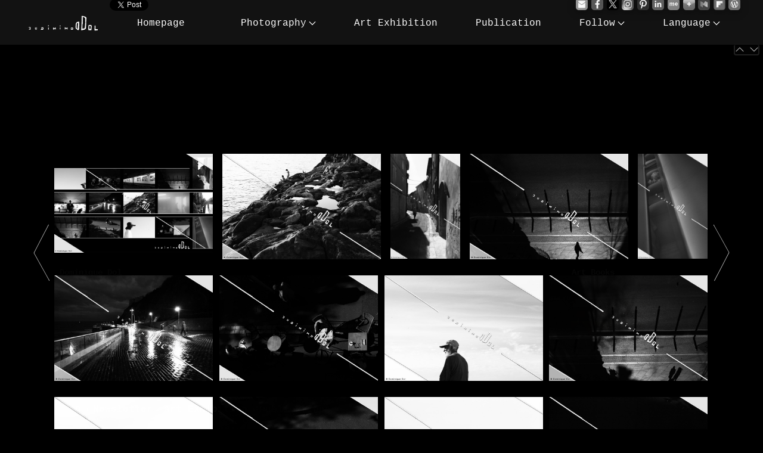

--- FILE ---
content_type: application/x-javascript
request_url: http://dominiquedol.online.fr/elmt/smthtrgtctrl.min.js
body_size: 210
content:
$(document).ready((function(){$("a").on("click",(function(event){if(""!==this.hash){event.preventDefault();var hash=this.hash;$("html, body").animate({scrollTop:$(hash).offset().top},250,(function(){}))}}))}));